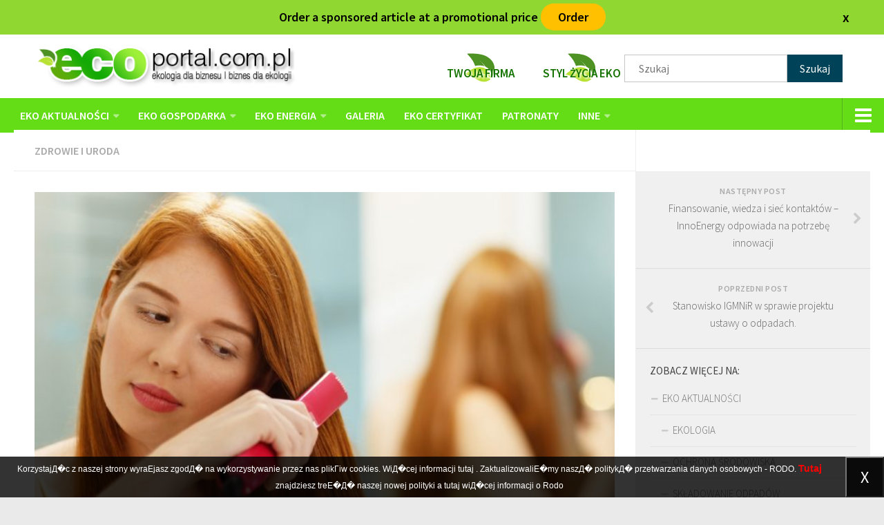

--- FILE ---
content_type: text/html; charset=UTF-8
request_url: https://ecoportal.com.pl/kosmetyczne-pudelka-co-to-takiego/
body_size: 13651
content:
<!DOCTYPE html>
<html class="no-js" lang="pl-PL">
<head>
  <meta charset="UTF-8">
  <meta name="viewport" content="width=device-width, initial-scale=1.0">
  <link rel="profile" href="http://gmpg.org/xfn/11">
  <link rel="pingback" href="https://ecoportal.com.pl/xmlrpc.php">

  <title>Kosmetyczne pudełka &#8211; co to takiego? &#8211; Ekologia, eko energia, ochrona środowiska, eko gospodarka, Portal Ekologiczny</title>
<meta name='robots' content='max-image-preview:large' />
	<style>img:is([sizes="auto" i], [sizes^="auto," i]) { contain-intrinsic-size: 3000px 1500px }</style>
	<script>document.documentElement.className = document.documentElement.className.replace("no-js","js");</script>
<link rel="alternate" type="application/rss+xml" title="Ekologia, eko energia, ochrona środowiska, eko gospodarka, Portal Ekologiczny &raquo; Kanał z wpisami" href="https://ecoportal.com.pl/feed/" />
<link rel="alternate" type="application/rss+xml" title="Ekologia, eko energia, ochrona środowiska, eko gospodarka, Portal Ekologiczny &raquo; Kanał z komentarzami" href="https://ecoportal.com.pl/comments/feed/" />
<link href="//fonts.googleapis.com/css?family=Source+Sans+Pro:400,300italic,300,400italic,600&subset=latin,latin-ext" rel="stylesheet" type="text/css">
<link rel="alternate" type="application/rss+xml" title="Ekologia, eko energia, ochrona środowiska, eko gospodarka, Portal Ekologiczny &raquo; Kosmetyczne pudełka &#8211; co to takiego? Kanał z komentarzami" href="https://ecoportal.com.pl/kosmetyczne-pudelka-co-to-takiego/feed/" />
<script type="text/javascript">
/* <![CDATA[ */
window._wpemojiSettings = {"baseUrl":"https:\/\/s.w.org\/images\/core\/emoji\/16.0.1\/72x72\/","ext":".png","svgUrl":"https:\/\/s.w.org\/images\/core\/emoji\/16.0.1\/svg\/","svgExt":".svg","source":{"concatemoji":"https:\/\/ecoportal.com.pl\/wp-includes\/js\/wp-emoji-release.min.js?ver=6.8.3"}};
/*! This file is auto-generated */
!function(s,n){var o,i,e;function c(e){try{var t={supportTests:e,timestamp:(new Date).valueOf()};sessionStorage.setItem(o,JSON.stringify(t))}catch(e){}}function p(e,t,n){e.clearRect(0,0,e.canvas.width,e.canvas.height),e.fillText(t,0,0);var t=new Uint32Array(e.getImageData(0,0,e.canvas.width,e.canvas.height).data),a=(e.clearRect(0,0,e.canvas.width,e.canvas.height),e.fillText(n,0,0),new Uint32Array(e.getImageData(0,0,e.canvas.width,e.canvas.height).data));return t.every(function(e,t){return e===a[t]})}function u(e,t){e.clearRect(0,0,e.canvas.width,e.canvas.height),e.fillText(t,0,0);for(var n=e.getImageData(16,16,1,1),a=0;a<n.data.length;a++)if(0!==n.data[a])return!1;return!0}function f(e,t,n,a){switch(t){case"flag":return n(e,"\ud83c\udff3\ufe0f\u200d\u26a7\ufe0f","\ud83c\udff3\ufe0f\u200b\u26a7\ufe0f")?!1:!n(e,"\ud83c\udde8\ud83c\uddf6","\ud83c\udde8\u200b\ud83c\uddf6")&&!n(e,"\ud83c\udff4\udb40\udc67\udb40\udc62\udb40\udc65\udb40\udc6e\udb40\udc67\udb40\udc7f","\ud83c\udff4\u200b\udb40\udc67\u200b\udb40\udc62\u200b\udb40\udc65\u200b\udb40\udc6e\u200b\udb40\udc67\u200b\udb40\udc7f");case"emoji":return!a(e,"\ud83e\udedf")}return!1}function g(e,t,n,a){var r="undefined"!=typeof WorkerGlobalScope&&self instanceof WorkerGlobalScope?new OffscreenCanvas(300,150):s.createElement("canvas"),o=r.getContext("2d",{willReadFrequently:!0}),i=(o.textBaseline="top",o.font="600 32px Arial",{});return e.forEach(function(e){i[e]=t(o,e,n,a)}),i}function t(e){var t=s.createElement("script");t.src=e,t.defer=!0,s.head.appendChild(t)}"undefined"!=typeof Promise&&(o="wpEmojiSettingsSupports",i=["flag","emoji"],n.supports={everything:!0,everythingExceptFlag:!0},e=new Promise(function(e){s.addEventListener("DOMContentLoaded",e,{once:!0})}),new Promise(function(t){var n=function(){try{var e=JSON.parse(sessionStorage.getItem(o));if("object"==typeof e&&"number"==typeof e.timestamp&&(new Date).valueOf()<e.timestamp+604800&&"object"==typeof e.supportTests)return e.supportTests}catch(e){}return null}();if(!n){if("undefined"!=typeof Worker&&"undefined"!=typeof OffscreenCanvas&&"undefined"!=typeof URL&&URL.createObjectURL&&"undefined"!=typeof Blob)try{var e="postMessage("+g.toString()+"("+[JSON.stringify(i),f.toString(),p.toString(),u.toString()].join(",")+"));",a=new Blob([e],{type:"text/javascript"}),r=new Worker(URL.createObjectURL(a),{name:"wpTestEmojiSupports"});return void(r.onmessage=function(e){c(n=e.data),r.terminate(),t(n)})}catch(e){}c(n=g(i,f,p,u))}t(n)}).then(function(e){for(var t in e)n.supports[t]=e[t],n.supports.everything=n.supports.everything&&n.supports[t],"flag"!==t&&(n.supports.everythingExceptFlag=n.supports.everythingExceptFlag&&n.supports[t]);n.supports.everythingExceptFlag=n.supports.everythingExceptFlag&&!n.supports.flag,n.DOMReady=!1,n.readyCallback=function(){n.DOMReady=!0}}).then(function(){return e}).then(function(){var e;n.supports.everything||(n.readyCallback(),(e=n.source||{}).concatemoji?t(e.concatemoji):e.wpemoji&&e.twemoji&&(t(e.twemoji),t(e.wpemoji)))}))}((window,document),window._wpemojiSettings);
/* ]]> */
</script>
<link rel='stylesheet' id='siteorigin-panels-front-css' href='https://ecoportal.com.pl/wp-content/plugins/siteorigin-panels/css/front.css?ver=2.4.20' type='text/css' media='all' />
<style id='wp-emoji-styles-inline-css' type='text/css'>

	img.wp-smiley, img.emoji {
		display: inline !important;
		border: none !important;
		box-shadow: none !important;
		height: 1em !important;
		width: 1em !important;
		margin: 0 0.07em !important;
		vertical-align: -0.1em !important;
		background: none !important;
		padding: 0 !important;
	}
</style>
<link rel='stylesheet' id='wp-block-library-css' href='https://ecoportal.com.pl/wp-includes/css/dist/block-library/style.min.css?ver=6.8.3' type='text/css' media='all' />
<style id='classic-theme-styles-inline-css' type='text/css'>
/*! This file is auto-generated */
.wp-block-button__link{color:#fff;background-color:#32373c;border-radius:9999px;box-shadow:none;text-decoration:none;padding:calc(.667em + 2px) calc(1.333em + 2px);font-size:1.125em}.wp-block-file__button{background:#32373c;color:#fff;text-decoration:none}
</style>
<style id='global-styles-inline-css' type='text/css'>
:root{--wp--preset--aspect-ratio--square: 1;--wp--preset--aspect-ratio--4-3: 4/3;--wp--preset--aspect-ratio--3-4: 3/4;--wp--preset--aspect-ratio--3-2: 3/2;--wp--preset--aspect-ratio--2-3: 2/3;--wp--preset--aspect-ratio--16-9: 16/9;--wp--preset--aspect-ratio--9-16: 9/16;--wp--preset--color--black: #000000;--wp--preset--color--cyan-bluish-gray: #abb8c3;--wp--preset--color--white: #ffffff;--wp--preset--color--pale-pink: #f78da7;--wp--preset--color--vivid-red: #cf2e2e;--wp--preset--color--luminous-vivid-orange: #ff6900;--wp--preset--color--luminous-vivid-amber: #fcb900;--wp--preset--color--light-green-cyan: #7bdcb5;--wp--preset--color--vivid-green-cyan: #00d084;--wp--preset--color--pale-cyan-blue: #8ed1fc;--wp--preset--color--vivid-cyan-blue: #0693e3;--wp--preset--color--vivid-purple: #9b51e0;--wp--preset--gradient--vivid-cyan-blue-to-vivid-purple: linear-gradient(135deg,rgba(6,147,227,1) 0%,rgb(155,81,224) 100%);--wp--preset--gradient--light-green-cyan-to-vivid-green-cyan: linear-gradient(135deg,rgb(122,220,180) 0%,rgb(0,208,130) 100%);--wp--preset--gradient--luminous-vivid-amber-to-luminous-vivid-orange: linear-gradient(135deg,rgba(252,185,0,1) 0%,rgba(255,105,0,1) 100%);--wp--preset--gradient--luminous-vivid-orange-to-vivid-red: linear-gradient(135deg,rgba(255,105,0,1) 0%,rgb(207,46,46) 100%);--wp--preset--gradient--very-light-gray-to-cyan-bluish-gray: linear-gradient(135deg,rgb(238,238,238) 0%,rgb(169,184,195) 100%);--wp--preset--gradient--cool-to-warm-spectrum: linear-gradient(135deg,rgb(74,234,220) 0%,rgb(151,120,209) 20%,rgb(207,42,186) 40%,rgb(238,44,130) 60%,rgb(251,105,98) 80%,rgb(254,248,76) 100%);--wp--preset--gradient--blush-light-purple: linear-gradient(135deg,rgb(255,206,236) 0%,rgb(152,150,240) 100%);--wp--preset--gradient--blush-bordeaux: linear-gradient(135deg,rgb(254,205,165) 0%,rgb(254,45,45) 50%,rgb(107,0,62) 100%);--wp--preset--gradient--luminous-dusk: linear-gradient(135deg,rgb(255,203,112) 0%,rgb(199,81,192) 50%,rgb(65,88,208) 100%);--wp--preset--gradient--pale-ocean: linear-gradient(135deg,rgb(255,245,203) 0%,rgb(182,227,212) 50%,rgb(51,167,181) 100%);--wp--preset--gradient--electric-grass: linear-gradient(135deg,rgb(202,248,128) 0%,rgb(113,206,126) 100%);--wp--preset--gradient--midnight: linear-gradient(135deg,rgb(2,3,129) 0%,rgb(40,116,252) 100%);--wp--preset--font-size--small: 13px;--wp--preset--font-size--medium: 20px;--wp--preset--font-size--large: 36px;--wp--preset--font-size--x-large: 42px;--wp--preset--spacing--20: 0.44rem;--wp--preset--spacing--30: 0.67rem;--wp--preset--spacing--40: 1rem;--wp--preset--spacing--50: 1.5rem;--wp--preset--spacing--60: 2.25rem;--wp--preset--spacing--70: 3.38rem;--wp--preset--spacing--80: 5.06rem;--wp--preset--shadow--natural: 6px 6px 9px rgba(0, 0, 0, 0.2);--wp--preset--shadow--deep: 12px 12px 50px rgba(0, 0, 0, 0.4);--wp--preset--shadow--sharp: 6px 6px 0px rgba(0, 0, 0, 0.2);--wp--preset--shadow--outlined: 6px 6px 0px -3px rgba(255, 255, 255, 1), 6px 6px rgba(0, 0, 0, 1);--wp--preset--shadow--crisp: 6px 6px 0px rgba(0, 0, 0, 1);}:where(.is-layout-flex){gap: 0.5em;}:where(.is-layout-grid){gap: 0.5em;}body .is-layout-flex{display: flex;}.is-layout-flex{flex-wrap: wrap;align-items: center;}.is-layout-flex > :is(*, div){margin: 0;}body .is-layout-grid{display: grid;}.is-layout-grid > :is(*, div){margin: 0;}:where(.wp-block-columns.is-layout-flex){gap: 2em;}:where(.wp-block-columns.is-layout-grid){gap: 2em;}:where(.wp-block-post-template.is-layout-flex){gap: 1.25em;}:where(.wp-block-post-template.is-layout-grid){gap: 1.25em;}.has-black-color{color: var(--wp--preset--color--black) !important;}.has-cyan-bluish-gray-color{color: var(--wp--preset--color--cyan-bluish-gray) !important;}.has-white-color{color: var(--wp--preset--color--white) !important;}.has-pale-pink-color{color: var(--wp--preset--color--pale-pink) !important;}.has-vivid-red-color{color: var(--wp--preset--color--vivid-red) !important;}.has-luminous-vivid-orange-color{color: var(--wp--preset--color--luminous-vivid-orange) !important;}.has-luminous-vivid-amber-color{color: var(--wp--preset--color--luminous-vivid-amber) !important;}.has-light-green-cyan-color{color: var(--wp--preset--color--light-green-cyan) !important;}.has-vivid-green-cyan-color{color: var(--wp--preset--color--vivid-green-cyan) !important;}.has-pale-cyan-blue-color{color: var(--wp--preset--color--pale-cyan-blue) !important;}.has-vivid-cyan-blue-color{color: var(--wp--preset--color--vivid-cyan-blue) !important;}.has-vivid-purple-color{color: var(--wp--preset--color--vivid-purple) !important;}.has-black-background-color{background-color: var(--wp--preset--color--black) !important;}.has-cyan-bluish-gray-background-color{background-color: var(--wp--preset--color--cyan-bluish-gray) !important;}.has-white-background-color{background-color: var(--wp--preset--color--white) !important;}.has-pale-pink-background-color{background-color: var(--wp--preset--color--pale-pink) !important;}.has-vivid-red-background-color{background-color: var(--wp--preset--color--vivid-red) !important;}.has-luminous-vivid-orange-background-color{background-color: var(--wp--preset--color--luminous-vivid-orange) !important;}.has-luminous-vivid-amber-background-color{background-color: var(--wp--preset--color--luminous-vivid-amber) !important;}.has-light-green-cyan-background-color{background-color: var(--wp--preset--color--light-green-cyan) !important;}.has-vivid-green-cyan-background-color{background-color: var(--wp--preset--color--vivid-green-cyan) !important;}.has-pale-cyan-blue-background-color{background-color: var(--wp--preset--color--pale-cyan-blue) !important;}.has-vivid-cyan-blue-background-color{background-color: var(--wp--preset--color--vivid-cyan-blue) !important;}.has-vivid-purple-background-color{background-color: var(--wp--preset--color--vivid-purple) !important;}.has-black-border-color{border-color: var(--wp--preset--color--black) !important;}.has-cyan-bluish-gray-border-color{border-color: var(--wp--preset--color--cyan-bluish-gray) !important;}.has-white-border-color{border-color: var(--wp--preset--color--white) !important;}.has-pale-pink-border-color{border-color: var(--wp--preset--color--pale-pink) !important;}.has-vivid-red-border-color{border-color: var(--wp--preset--color--vivid-red) !important;}.has-luminous-vivid-orange-border-color{border-color: var(--wp--preset--color--luminous-vivid-orange) !important;}.has-luminous-vivid-amber-border-color{border-color: var(--wp--preset--color--luminous-vivid-amber) !important;}.has-light-green-cyan-border-color{border-color: var(--wp--preset--color--light-green-cyan) !important;}.has-vivid-green-cyan-border-color{border-color: var(--wp--preset--color--vivid-green-cyan) !important;}.has-pale-cyan-blue-border-color{border-color: var(--wp--preset--color--pale-cyan-blue) !important;}.has-vivid-cyan-blue-border-color{border-color: var(--wp--preset--color--vivid-cyan-blue) !important;}.has-vivid-purple-border-color{border-color: var(--wp--preset--color--vivid-purple) !important;}.has-vivid-cyan-blue-to-vivid-purple-gradient-background{background: var(--wp--preset--gradient--vivid-cyan-blue-to-vivid-purple) !important;}.has-light-green-cyan-to-vivid-green-cyan-gradient-background{background: var(--wp--preset--gradient--light-green-cyan-to-vivid-green-cyan) !important;}.has-luminous-vivid-amber-to-luminous-vivid-orange-gradient-background{background: var(--wp--preset--gradient--luminous-vivid-amber-to-luminous-vivid-orange) !important;}.has-luminous-vivid-orange-to-vivid-red-gradient-background{background: var(--wp--preset--gradient--luminous-vivid-orange-to-vivid-red) !important;}.has-very-light-gray-to-cyan-bluish-gray-gradient-background{background: var(--wp--preset--gradient--very-light-gray-to-cyan-bluish-gray) !important;}.has-cool-to-warm-spectrum-gradient-background{background: var(--wp--preset--gradient--cool-to-warm-spectrum) !important;}.has-blush-light-purple-gradient-background{background: var(--wp--preset--gradient--blush-light-purple) !important;}.has-blush-bordeaux-gradient-background{background: var(--wp--preset--gradient--blush-bordeaux) !important;}.has-luminous-dusk-gradient-background{background: var(--wp--preset--gradient--luminous-dusk) !important;}.has-pale-ocean-gradient-background{background: var(--wp--preset--gradient--pale-ocean) !important;}.has-electric-grass-gradient-background{background: var(--wp--preset--gradient--electric-grass) !important;}.has-midnight-gradient-background{background: var(--wp--preset--gradient--midnight) !important;}.has-small-font-size{font-size: var(--wp--preset--font-size--small) !important;}.has-medium-font-size{font-size: var(--wp--preset--font-size--medium) !important;}.has-large-font-size{font-size: var(--wp--preset--font-size--large) !important;}.has-x-large-font-size{font-size: var(--wp--preset--font-size--x-large) !important;}
:where(.wp-block-post-template.is-layout-flex){gap: 1.25em;}:where(.wp-block-post-template.is-layout-grid){gap: 1.25em;}
:where(.wp-block-columns.is-layout-flex){gap: 2em;}:where(.wp-block-columns.is-layout-grid){gap: 2em;}
:root :where(.wp-block-pullquote){font-size: 1.5em;line-height: 1.6;}
</style>
<link rel='stylesheet' id='hueman-main-style-css' href='https://ecoportal.com.pl/wp-content/themes/hueman/assets/front/css/main.min.css?ver=3.2.12' type='text/css' media='all' />
<link rel='stylesheet' id='theme-stylesheet-css' href='https://ecoportal.com.pl/wp-content/themes/hueman/style.css?ver=3.2.12' type='text/css' media='all' />
<link rel='stylesheet' id='hueman-font-awesome-css' href='https://ecoportal.com.pl/wp-content/themes/hueman/assets/front/css/font-awesome.min.css?ver=3.2.12' type='text/css' media='all' />
<script type="text/javascript" src="https://ecoportal.com.pl/wp-includes/js/jquery/jquery.min.js?ver=3.7.1" id="jquery-core-js"></script>
<script type="text/javascript" src="https://ecoportal.com.pl/wp-includes/js/jquery/jquery-migrate.min.js?ver=3.4.1" id="jquery-migrate-js"></script>
<link rel="https://api.w.org/" href="https://ecoportal.com.pl/wp-json/" /><link rel="alternate" title="JSON" type="application/json" href="https://ecoportal.com.pl/wp-json/wp/v2/posts/11622" /><link rel="EditURI" type="application/rsd+xml" title="RSD" href="https://ecoportal.com.pl/xmlrpc.php?rsd" />
<meta name="generator" content="WordPress 6.8.3" />
<link rel="canonical" href="https://ecoportal.com.pl/kosmetyczne-pudelka-co-to-takiego/" />
<link rel='shortlink' href='https://ecoportal.com.pl/?p=11622' />
<link rel="alternate" title="oEmbed (JSON)" type="application/json+oembed" href="https://ecoportal.com.pl/wp-json/oembed/1.0/embed?url=https%3A%2F%2Fecoportal.com.pl%2Fkosmetyczne-pudelka-co-to-takiego%2F" />
<link rel="alternate" title="oEmbed (XML)" type="text/xml+oembed" href="https://ecoportal.com.pl/wp-json/oembed/1.0/embed?url=https%3A%2F%2Fecoportal.com.pl%2Fkosmetyczne-pudelka-co-to-takiego%2F&#038;format=xml" />
<style>/* CSS added by WP Meta and Date Remover*/.wp-block-post-author__name{display:none !important;}
.wp-block-post-date{display:none !important;}
 .entry-meta {display:none !important;}
	.home .entry-meta { display: none; }
	.entry-footer {display:none !important;}
	.home .entry-footer { display: none; }</style><!--[if lt IE 9]>
<script src="https://ecoportal.com.pl/wp-content/themes/hueman/assets/front/js/ie/html5shiv-printshiv.min.js"></script>
<script src="https://ecoportal.com.pl/wp-content/themes/hueman/assets/front/js/ie/selectivizr.js"></script>
<![endif]-->
<style type="text/css">
/* Dynamic CSS: For no styles in head, copy and put the css below in your child theme's style.css, disable dynamic styles */
body { font-family: "Source Sans Pro", Arial, sans-serif; }
.sidebar .widget { padding-left: 20px; padding-right: 20px; padding-top: 20px; }

#nav-header.nav-container { background-color: #33363b; }
@media only screen and (min-width: 720px) {
  #nav-header .nav ul { background-color: #33363b; }
}
        
.site-title a img { max-height: 67px; }
body { background-color: #eaeaea; }
</style>
<script>
  (function(i,s,o,g,r,a,m){i['GoogleAnalyticsObject']=r;i[r]=i[r]||function(){
  (i[r].q=i[r].q||[]).push(arguments)},i[r].l=1*new Date();a=s.createElement(o),
  m=s.getElementsByTagName(o)[0];a.async=1;a.src=g;m.parentNode.insertBefore(a,m)
  })(window,document,'script','https://www.google-analytics.com/analytics.js','ga');

  ga('create', 'UA-32830115-7', 'auto');
  ga('send', 'pageview');

</script>

</head>

<body class="wp-singular post-template-default single single-post postid-11622 single-format-image wp-custom-logo wp-theme-hueman col-2cl full-width chrome">

<div id="wrapper">

  <div class="sponsored-article-bar">
      <!-- <p>Zamów artykuł sponsorowany w promocyjnej cenie <a href="https://bestcontent.solutions/kontakt/" target="_blank">Zamawiam</a></p> -->
      <p>Order a sponsored article at a promotional price <a href="https://bestcontent.solutions/#gkBottom5" target="_blank"> Order </a></p>
      <span class="close-bar">x</span>
  </div>

  
  <header id="header">
    <div class="container group">
        <div class="container-inner">
            
        <div class="group pad">
                  <p class="site-title"><a class="custom-logo-link" href="https://ecoportal.com.pl/" rel="home"><img src="https://ecoportal.com.pl/wp-content/uploads/2016/12/cropped-logo.png" alt="Ekologia, eko energia, ochrona środowiska, eko gospodarka, Portal Ekologiczny"></a></p>
                <p class="site-description"></p>
                   <div class="liscie">
         	<a href="/category/twoja_firma/"><img src="http://ecoportal.com.pl/wp-content/uploads/2017/01/lisc.png" alt="lisc"><span>TWOJA FIRMA</span></a>
         	<a href="/category/styl_zycia_eko/"><img src="http://ecoportal.com.pl/wp-content/uploads/2017/01/lisc.png" alt="lisc"><span>STYL ŻYCIA EKO</span></a>
         </div>
		<form role="search" id="sheader" method="get" class="woocommerce-product-search" action="/">
			<input id="woocommerce-product-search-field" class="search-field" placeholder="Szukaj" value="" name="s" title="Search for:" type="search">
			<input value="Szukaj" type="submit">
			<input name="post_type" value="product" type="hidden">
			</form>
        </div>

      
              <nav class="nav-container group" id="nav-header">
          <div class="nav-toggle"><i class="fa fa-bars"></i></div>
          <div class="nav-text"><!-- put your mobile menu text here --></div>
          <div class="nav-wrap container">
            <ul id="menu-menu" class="nav container-inner group"><li id="menu-item-8882" class="menu-item menu-item-type-taxonomy menu-item-object-category menu-item-has-children menu-item-8882"><a href="https://ecoportal.com.pl/category/eko_aktualnosci_-_wydarzenia/">EKO AKTUALNOŚCI</a>
<ul class="sub-menu">
	<li id="menu-item-8886" class="menu-item menu-item-type-taxonomy menu-item-object-category menu-item-8886"><a href="https://ecoportal.com.pl/category/ekologia/">EKOLOGIA</a></li>
	<li id="menu-item-9103" class="menu-item menu-item-type-taxonomy menu-item-object-category menu-item-9103"><a href="https://ecoportal.com.pl/category/ochrona_srodowiska/">OCHRONA ŚRODOWISKA</a></li>
	<li id="menu-item-9107" class="menu-item menu-item-type-taxonomy menu-item-object-category menu-item-9107"><a href="https://ecoportal.com.pl/category/skladowanie-odpadow/">SKŁADOWANIE ODPADÓW</a></li>
	<li id="menu-item-9106" class="menu-item menu-item-type-taxonomy menu-item-object-category menu-item-9106"><a href="https://ecoportal.com.pl/category/utylizacja-odpadow/">UTYLIZACJA ODPADÓW</a></li>
	<li id="menu-item-9105" class="menu-item menu-item-type-taxonomy menu-item-object-category menu-item-9105"><a href="https://ecoportal.com.pl/category/recycking/">RECYKLING</a></li>
	<li id="menu-item-8892" class="menu-item menu-item-type-taxonomy menu-item-object-category menu-item-8892"><a href="https://ecoportal.com.pl/category/styl_zycia_eko/">STYL ŻYCIA EKO</a></li>
	<li id="menu-item-9066" class="menu-item menu-item-type-taxonomy menu-item-object-category menu-item-9066"><a href="https://ecoportal.com.pl/category/eko_aktualnosci_-_wydarzenia/">EKO AKTUALNOŚCI</a></li>
	<li id="menu-item-8893" class="menu-item menu-item-type-taxonomy menu-item-object-category current-post-ancestor current-menu-parent current-post-parent menu-item-8893"><a href="https://ecoportal.com.pl/category/zdrowie_i_uroda/">ZDROWIE I URODA</a></li>
	<li id="menu-item-8894" class="menu-item menu-item-type-taxonomy menu-item-object-category menu-item-8894"><a href="https://ecoportal.com.pl/category/zywnosc_ekologiczna/">ŻYWNOŚĆ EKOLOGICZNA</a></li>
	<li id="menu-item-8895" class="menu-item menu-item-type-taxonomy menu-item-object-category menu-item-8895"><a href="https://ecoportal.com.pl/category/czystosc_i_higiena/">CZYSTOŚĆ I HIGIENA</a></li>
</ul>
</li>
<li id="menu-item-8785" class="menu-item menu-item-type-taxonomy menu-item-object-category menu-item-has-children menu-item-8785"><a href="https://ecoportal.com.pl/category/eko_gospodarka/">EKO GOSPODARKA</a>
<ul class="sub-menu">
	<li id="menu-item-8897" class="menu-item menu-item-type-taxonomy menu-item-object-category menu-item-8897"><a href="https://ecoportal.com.pl/category/eko_technologie_-_ciekawostki/">EKO TECHNOLOGIE &#8211; CIEKAWOSTKI</a></li>
	<li id="menu-item-8896" class="menu-item menu-item-type-taxonomy menu-item-object-category menu-item-8896"><a href="https://ecoportal.com.pl/category/eko_budownictwo/">EKO BUDOWNICTWO</a></li>
	<li id="menu-item-8885" class="menu-item menu-item-type-taxonomy menu-item-object-category menu-item-8885"><a href="https://ecoportal.com.pl/category/agroturystyka/">AGROTURYSTYKA</a></li>
	<li id="menu-item-8889" class="menu-item menu-item-type-taxonomy menu-item-object-category menu-item-8889"><a href="https://ecoportal.com.pl/category/rolnictwo_ekologiczne/">ROLNICTWO EKOLOGICZNE</a></li>
	<li id="menu-item-8890" class="menu-item menu-item-type-taxonomy menu-item-object-category menu-item-8890"><a href="https://ecoportal.com.pl/category/motoryzacja/">MOTORYZACJA</a></li>
	<li id="menu-item-9108" class="menu-item menu-item-type-taxonomy menu-item-object-category menu-item-9108"><a href="https://ecoportal.com.pl/category/transport/">TRANSPORT</a></li>
</ul>
</li>
<li id="menu-item-8883" class="menu-item menu-item-type-taxonomy menu-item-object-category menu-item-has-children menu-item-8883"><a href="https://ecoportal.com.pl/category/eko_energia/">EKO ENERGIA</a>
<ul class="sub-menu">
	<li id="menu-item-8903" class="menu-item menu-item-type-taxonomy menu-item-object-category menu-item-8903"><a href="https://ecoportal.com.pl/category/energia_geotermalna/">ENERGIA GEOTERMALNA</a></li>
	<li id="menu-item-8904" class="menu-item menu-item-type-taxonomy menu-item-object-category menu-item-8904"><a href="https://ecoportal.com.pl/category/energia_sloneczna/">ENERGIA SŁONECZNA</a></li>
	<li id="menu-item-8905" class="menu-item menu-item-type-taxonomy menu-item-object-category menu-item-8905"><a href="https://ecoportal.com.pl/category/energia_wiatru/">ENERGIA WIATRU</a></li>
	<li id="menu-item-8906" class="menu-item menu-item-type-taxonomy menu-item-object-category menu-item-8906"><a href="https://ecoportal.com.pl/category/energia_wody/">ENERGIA WODY</a></li>
	<li id="menu-item-8907" class="menu-item menu-item-type-taxonomy menu-item-object-category menu-item-8907"><a href="https://ecoportal.com.pl/category/biomasa/">BIOMASA</a></li>
	<li id="menu-item-8908" class="menu-item menu-item-type-taxonomy menu-item-object-category menu-item-8908"><a href="https://ecoportal.com.pl/category/biopaliwa/">BIOPALIWA</a></li>
</ul>
</li>
<li id="menu-item-8910" class="menu-item menu-item-type-taxonomy menu-item-object-category menu-item-8910"><a href="https://ecoportal.com.pl/category/galeria/">GALERIA</a></li>
<li id="menu-item-8909" class="menu-item menu-item-type-custom menu-item-object-custom menu-item-8909"><a href="http://certyfikat.ecoportal.com.pl/">EKO Certyfikat</a></li>
<li id="menu-item-8902" class="menu-item menu-item-type-taxonomy menu-item-object-category menu-item-8902"><a href="https://ecoportal.com.pl/category/patronaty/">PATRONATY</a></li>
<li id="menu-item-8912" class="menu-item menu-item-type-custom menu-item-object-custom menu-item-has-children menu-item-8912"><a href="#PRACA%20OCHRONA%20ŚRODOWISKA">Inne</a>
<ul class="sub-menu">
	<li id="menu-item-8899" class="menu-item menu-item-type-taxonomy menu-item-object-category menu-item-8899"><a href="https://ecoportal.com.pl/category/prawo_a_ekologia/">PRAWO A EKOLOGIA</a></li>
	<li id="menu-item-8898" class="menu-item menu-item-type-taxonomy menu-item-object-category menu-item-8898"><a href="https://ecoportal.com.pl/category/fundusze_unijne/">FUNDUSZE UNIJNE</a></li>
	<li id="menu-item-8900" class="menu-item menu-item-type-taxonomy menu-item-object-category menu-item-8900"><a href="https://ecoportal.com.pl/category/twoja_firma/">TWOJA FIRMA</a></li>
	<li id="menu-item-8927" class="menu-item menu-item-type-taxonomy menu-item-object-category menu-item-8927"><a href="https://ecoportal.com.pl/category/fauna_i_flora/">FAUNA I FLORA</a></li>
</ul>
</li>
</ul>          </div>
        </nav><!--/#nav-header-->
      
    </div><!--/.container-inner-->
      </div><!--/.container-->
</header><!--/#header-->
  
  <div class="container" id="page">
    <div class="container-inner">
            <div class="main">
        <div class="main-inner group">
                    
<section class="content">
	<div class="page-title pad group">
  			<ul class="meta-single group">
			<li class="category"><a href="https://ecoportal.com.pl/category/zdrowie_i_uroda/" rel="category tag">ZDROWIE I URODA</a></li>
					</ul>

	
</div><!--/.page-title-->
	<div class="pad group">

					<article class="post-11622 post type-post status-publish format-image has-post-thumbnail hentry category-zdrowie_i_uroda post_format-post-format-image">
				<div class="post-inner group">

          <h1 class="post-title entry-title">Kosmetyczne pudełka &#8211; co to takiego?</h1>
<p class="post-byline">przez   <span class="vcard author">
     <span class="fn"><a href="https://ecoportal.com.pl/author/piotras/" title="Wpisy od " rel="author"></a></span>
   </span> &middot;
                            Opublikowane <time class="published" datetime=""></time>
              &middot; Zaktualizowane <time class="updated" datetime=""></time>
               </p>
					



	<div class="post-format">
		<div class="image-container">
			<img width="720" height="540" src="https://ecoportal.com.pl/wp-content/uploads/2018/06/beautiful-woman-ironing-healthy-red-hair-with-P3RLY7B-720x540.jpg" class="attachment-thumb-large size-thumb-large wp-post-image" alt="" decoding="async" fetchpriority="high" /><div class="image-caption">Beautiful redhead girl using electric hair straightener in bathroom. Pretty woman ironing hair looking at mirror. Beauty, Hairstyle Concept.</div>		</div>
	</div>






					<div class="clear"></div>

					<div class="entry themeform">
						<div class="entry-inner">
							<p>Miłośniczki kosmetyków mają na ich temat ogromną wiedzę. Potrafią operować takimi terminami, że ktoś, kto nie ma specjalnej wiedzy, nie ma też pojęcia o czym mowa. Otóż dawniej pojęcia takie jak tusz do rzęs, cienie do powiek, róż czy pomadka dawały jasny obraz tego, do czego owe kosmetyki służą. <a href="https://www.facebook.com/ekologicznyportal/posts/10157081555989386"><span id="more-11622"></span></a></p>
<p>Obecnie mamy innych specjalistycznych produktów takich jak między innymi serum, korektor czy baza. Nie dziwi zatem fakt, iż osoba mniej obeznana gubi się w świecie nowości kosmetycznych. Niemniej w większości przypadków kobiety uwielbiają nabywać kosmetyki zarówno w sklepach stacjonarnych, jak także internetowych. Od dłuższego czasu preferują również tak zwane boxy kosmetyczne, czyli specjalne pudełka z kosmetykami, które mają określoną cenę, aczkolwiek ich zawartość jest niespodzianka dla kupujących. Jedną ze stron, którą warto odwiedzić w ich poszukiwaniu jest <a href="https://beyourselfbox.pl/"><b>https://beyourselfbox.pl/</b></a> i osobiście przekonać czy pudełka z kosmetykami spełniają nasze oczekiwania.</p>
<h2>Przyjemne z pożytecznym</h2>
<p>Chcąc spróbować przygody z boxami kosmetycznymi musimy po prostu zaryzykować i dokonać zakupu. Bardzo często jednak jest to miłe ryzyko, ponieważ produkty kosmetyczne są dobierane na tyle mądrze, iż rzadko kiedy coś może się nie przydać. Warto również zapoznać się z poprzednimi edycjami oferowanych pudełek oraz podpowiedziami dotyczącymi bieżącej zawartości. Pozwoli to zdecydować czy twórcy danego pudełka spełniają nasze oczekiwania odnośnie wysyłanych produktów, ich rodzaju, czy pojemności. Dzięki temu unikniemy ewentualnych rozczarowań. Jako jeden z plusów boxów kosmetycznych klientki podają fakt, iż można znaleźć w nich zarówno produkty firm znanych i ocenianych jako markowe, jak także zupełnie nowych, o jakich jeszcze nie słyszały.</p>
<p>W związku z powyższym mają okazję zapoznać się również z nowościami i zdecydować czy warto zastąpić nimi wcześniej stosowane produkty. Oczywiście pudelka idealnie nadają się dla kobiet uwielbiających niespodzianki. Sam fakt, iż nie wiemy co znajduje się wewnątrz dla wielu z nas jest ekscytujący. Gdy okazuje się, że niespodzianka jest w 100% udana radość jest jeszcze większa, tym bardziej, że kwota jaką płacimy za dane pudełko z reguły znacznie przewyższa ogólną wartość kosmetyków znajdujących się w boxie.</p>
<h2>Każdego miesiąca nowa niespodzianka</h2>
<p>Jeśli pierwsze zamówione pudełko spełnia oczekiwania klientki generalnie nie stoi nic na przeszkodzie, aby kolejnego miesiąca kupiła następne. Tak właśnie to działa na całym świecie, również w Polsce. Miłośniczki tego rodzaju niespodzianek kosmetycznych bardzo dobrze wiedzą, że kupowanie boxów wciąga i często zastępuje konieczność klasycznych zakupów. Za produkt dobrej firmy czasami musimy zapłacić więcej, niżeli wynosi nas całe pudełko z kilkoma kosmetykami.</p>
<p>Dlatego wszelkie obawy mogą mieć miejsce podczas pierwszego zakupu w ciemno, ale bez wątpienia szybko mijają, gdyż po otwarciu pudełka okazuje się, że niespodzianka jest w pełni udana, a nawet opłacalna. Gdyby było inaczej panie nie interesowałyby się boxami z kosmetykami już dawno. Postawiłyby na sprawdzone wcześniej marki i produkty. Owszem, każda z kobiet ma swoją ulubioną markę, tudzież produkty, ale z drugiej strony to nie oznacza, że kolejne nowości z pudełek nie stają się właśnie tymi ulubionymi.</p>
<p>&nbsp;</p>
<p>&nbsp;</p>
<p>eco</p>
							<nav class="pagination group">
                              </nav><!--/.pagination-->
						</div>

            
						<div class="clear"></div>
					</div><!--/.entry-->

				</div><!--/.post-inner-->
			</article><!--/.post-->
		
		<div class="clear"></div>

		
		


		
		

<h4 class="heading">
	<i class="fa fa-hand-o-right"></i>Może Ci się również spodoba</h4>

<ul class="related-posts group">

		<li class="related post-hover">
		<article class="post-18066 post type-post status-publish format-image has-post-thumbnail hentry category-zdrowie_i_uroda post_format-post-format-image">

			<div class="post-thumbnail">
				<a href="https://ecoportal.com.pl/jak-domowymi-sposobami-walczyc-z-przeziebieniem/" title="Jak domowymi sposobami walczyć z przeziębieniem?">
					<img width="520" height="345" src="https://ecoportal.com.pl/wp-content/uploads/2022/02/lego-harry-potter-card-tiles-facebook--520x345.jpg" class="attachment-thumb-medium size-thumb-medium wp-post-image" alt="" decoding="async" loading="lazy" />																			</a>
							</div><!--/.post-thumbnail-->

			<div class="related-inner">

				<h4 class="post-title entry-title">
					<a href="https://ecoportal.com.pl/jak-domowymi-sposobami-walczyc-z-przeziebieniem/" rel="bookmark" title="Jak domowymi sposobami walczyć z przeziębieniem?">Jak domowymi sposobami walczyć z przeziębieniem?</a>
				</h4><!--/.post-title-->

				<div class="post-meta group">
					<p class="post-date">
  <time class="published updated" datetime=""></time>
</p>

  <p class="post-byline" style="display:none">&nbsp;przez    <span class="vcard author">
      <span class="fn"><a href="https://ecoportal.com.pl/author/bok/" title="Wpisy od " rel="author"></a></span>
    </span> &middot; Published <span class="published"></span>
      </p>
				</div><!--/.post-meta-->

			</div><!--/.related-inner-->

		</article>
	</li><!--/.related-->
		<li class="related post-hover">
		<article class="post-2989 post type-post status-publish format-standard hentry category-zdrowie_i_uroda">

			<div class="post-thumbnail">
				<a href="https://ecoportal.com.pl/dla-ciezarnych-najlepsza-woda-zrodlana-uboga-w-sod/" title="Dla ciężarnych najlepsza woda źródlana uboga w sód">
					        <svg class="hu-svg-placeholder thumb-medium-empty" id="6970983184666" viewBox="0 0 1792 1792" xmlns="http://www.w3.org/2000/svg"><path d="M928 832q0-14-9-23t-23-9q-66 0-113 47t-47 113q0 14 9 23t23 9 23-9 9-23q0-40 28-68t68-28q14 0 23-9t9-23zm224 130q0 106-75 181t-181 75-181-75-75-181 75-181 181-75 181 75 75 181zm-1024 574h1536v-128h-1536v128zm1152-574q0-159-112.5-271.5t-271.5-112.5-271.5 112.5-112.5 271.5 112.5 271.5 271.5 112.5 271.5-112.5 112.5-271.5zm-1024-642h384v-128h-384v128zm-128 192h1536v-256h-828l-64 128h-644v128zm1664-256v1280q0 53-37.5 90.5t-90.5 37.5h-1536q-53 0-90.5-37.5t-37.5-90.5v-1280q0-53 37.5-90.5t90.5-37.5h1536q53 0 90.5 37.5t37.5 90.5z"/></svg>

        <script type="text/javascript">
          jQuery( function($){
            if ( $('#flexslider-featured').length ) {
              $('#flexslider-featured').on('featured-slider-ready', function() {
                $( '#6970983184666' ).animateSvg();
              });
            } else { $( '#6970983184666' ).animateSvg( { svg_opacity : 0.3, filter_opacity : 0.5 } ); }
          });
        </script>
         <img class="hu-img-placeholder" src="https://ecoportal.com.pl/wp-content/themes/hueman/assets/front/img/thumb-medium-empty.png" alt="Dla ciężarnych najlepsza woda źródlana uboga w sód" data-hu-post-id="6970983184666" />																			</a>
							</div><!--/.post-thumbnail-->

			<div class="related-inner">

				<h4 class="post-title entry-title">
					<a href="https://ecoportal.com.pl/dla-ciezarnych-najlepsza-woda-zrodlana-uboga-w-sod/" rel="bookmark" title="Dla ciężarnych najlepsza woda źródlana uboga w sód">Dla ciężarnych najlepsza woda źródlana uboga w sód</a>
				</h4><!--/.post-title-->

				<div class="post-meta group">
					<p class="post-date">
  <time class="published updated" datetime=""></time>
</p>

  <p class="post-byline" style="display:none">&nbsp;przez    <span class="vcard author">
      <span class="fn"><a href="https://ecoportal.com.pl/author/redakcja-eco/" title="Wpisy od " rel="author"></a></span>
    </span> &middot; Published <span class="published"></span>
      </p>
				</div><!--/.post-meta-->

			</div><!--/.related-inner-->

		</article>
	</li><!--/.related-->
		<li class="related post-hover">
		<article class="post-1488 post type-post status-publish format-standard hentry category-zdrowie_i_uroda">

			<div class="post-thumbnail">
				<a href="https://ecoportal.com.pl/halas-podnosi-cisnienie-krwi-nawet-we-snie/" title="Hałas podnosi ciśnienie krwi nawet we śnie">
					        <svg class="hu-svg-placeholder thumb-medium-empty" id="6970983185ac4" viewBox="0 0 1792 1792" xmlns="http://www.w3.org/2000/svg"><path d="M928 832q0-14-9-23t-23-9q-66 0-113 47t-47 113q0 14 9 23t23 9 23-9 9-23q0-40 28-68t68-28q14 0 23-9t9-23zm224 130q0 106-75 181t-181 75-181-75-75-181 75-181 181-75 181 75 75 181zm-1024 574h1536v-128h-1536v128zm1152-574q0-159-112.5-271.5t-271.5-112.5-271.5 112.5-112.5 271.5 112.5 271.5 271.5 112.5 271.5-112.5 112.5-271.5zm-1024-642h384v-128h-384v128zm-128 192h1536v-256h-828l-64 128h-644v128zm1664-256v1280q0 53-37.5 90.5t-90.5 37.5h-1536q-53 0-90.5-37.5t-37.5-90.5v-1280q0-53 37.5-90.5t90.5-37.5h1536q53 0 90.5 37.5t37.5 90.5z"/></svg>

        <script type="text/javascript">
          jQuery( function($){
            if ( $('#flexslider-featured').length ) {
              $('#flexslider-featured').on('featured-slider-ready', function() {
                $( '#6970983185ac4' ).animateSvg();
              });
            } else { $( '#6970983185ac4' ).animateSvg( { svg_opacity : 0.3, filter_opacity : 0.5 } ); }
          });
        </script>
         <img class="hu-img-placeholder" src="https://ecoportal.com.pl/wp-content/themes/hueman/assets/front/img/thumb-medium-empty.png" alt="Hałas podnosi ciśnienie krwi nawet we śnie" data-hu-post-id="6970983185ac4" />																			</a>
							</div><!--/.post-thumbnail-->

			<div class="related-inner">

				<h4 class="post-title entry-title">
					<a href="https://ecoportal.com.pl/halas-podnosi-cisnienie-krwi-nawet-we-snie/" rel="bookmark" title="Hałas podnosi ciśnienie krwi nawet we śnie">Hałas podnosi ciśnienie krwi nawet we śnie</a>
				</h4><!--/.post-title-->

				<div class="post-meta group">
					<p class="post-date">
  <time class="published updated" datetime=""></time>
</p>

  <p class="post-byline" style="display:none">&nbsp;przez    <span class="vcard author">
      <span class="fn"><a href="https://ecoportal.com.pl/author/redakcja-eco/" title="Wpisy od " rel="author"></a></span>
    </span> &middot; Published <span class="published"></span>
      </p>
				</div><!--/.post-meta-->

			</div><!--/.related-inner-->

		</article>
	</li><!--/.related-->
		
</ul><!--/.post-related-->


		
	</div><!--/.pad-->

</section><!--/.content-->


	<div class="sidebar s1">

		<a class="sidebar-toggle" title="Rozszerz"><i class="fa icon-sidebar-toggle"></i></a>

		<div class="sidebar-content">

			  			<div class="sidebar-top group">
          <p>&nbsp;</p>
            			</div>
			
				<ul class="post-nav group">
		<li class="next"><a href="https://ecoportal.com.pl/finansowanie-wiedza-i-siec-kontaktow-innoenergy-odpowiada-na-potrzebe-innowacji/" rel="next"><i class="fa fa-chevron-right"></i><strong>Następny post</strong> <span>Finansowanie, wiedza i sieć kontaktów – InnoEnergy odpowiada na potrzebę innowacji</span></a></li>
		<li class="previous"><a href="https://ecoportal.com.pl/stanowisko-igmnir-w-sprawie-projektu-ustawy-o-odpadach/" rel="prev"><i class="fa fa-chevron-left"></i><strong>Poprzedni post</strong> <span>Stanowisko IGMNiR	 w sprawie projektu ustawy o odpadach.</span></a></li>
	</ul>

			
			<div id="nav_menu-2" class="widget widget_nav_menu"><h3 class="widget-title">ZOBACZ WIĘCEJ NA:</h3><div class="menu-menu-container"><ul id="menu-menu-1" class="menu"><li class="menu-item menu-item-type-taxonomy menu-item-object-category menu-item-has-children menu-item-8882"><a href="https://ecoportal.com.pl/category/eko_aktualnosci_-_wydarzenia/">EKO AKTUALNOŚCI</a>
<ul class="sub-menu">
	<li class="menu-item menu-item-type-taxonomy menu-item-object-category menu-item-8886"><a href="https://ecoportal.com.pl/category/ekologia/">EKOLOGIA</a></li>
	<li class="menu-item menu-item-type-taxonomy menu-item-object-category menu-item-9103"><a href="https://ecoportal.com.pl/category/ochrona_srodowiska/">OCHRONA ŚRODOWISKA</a></li>
	<li class="menu-item menu-item-type-taxonomy menu-item-object-category menu-item-9107"><a href="https://ecoportal.com.pl/category/skladowanie-odpadow/">SKŁADOWANIE ODPADÓW</a></li>
	<li class="menu-item menu-item-type-taxonomy menu-item-object-category menu-item-9106"><a href="https://ecoportal.com.pl/category/utylizacja-odpadow/">UTYLIZACJA ODPADÓW</a></li>
	<li class="menu-item menu-item-type-taxonomy menu-item-object-category menu-item-9105"><a href="https://ecoportal.com.pl/category/recycking/">RECYKLING</a></li>
	<li class="menu-item menu-item-type-taxonomy menu-item-object-category menu-item-8892"><a href="https://ecoportal.com.pl/category/styl_zycia_eko/">STYL ŻYCIA EKO</a></li>
	<li class="menu-item menu-item-type-taxonomy menu-item-object-category menu-item-9066"><a href="https://ecoportal.com.pl/category/eko_aktualnosci_-_wydarzenia/">EKO AKTUALNOŚCI</a></li>
	<li class="menu-item menu-item-type-taxonomy menu-item-object-category current-post-ancestor current-menu-parent current-post-parent menu-item-8893"><a href="https://ecoportal.com.pl/category/zdrowie_i_uroda/">ZDROWIE I URODA</a></li>
	<li class="menu-item menu-item-type-taxonomy menu-item-object-category menu-item-8894"><a href="https://ecoportal.com.pl/category/zywnosc_ekologiczna/">ŻYWNOŚĆ EKOLOGICZNA</a></li>
	<li class="menu-item menu-item-type-taxonomy menu-item-object-category menu-item-8895"><a href="https://ecoportal.com.pl/category/czystosc_i_higiena/">CZYSTOŚĆ I HIGIENA</a></li>
</ul>
</li>
<li class="menu-item menu-item-type-taxonomy menu-item-object-category menu-item-has-children menu-item-8785"><a href="https://ecoportal.com.pl/category/eko_gospodarka/">EKO GOSPODARKA</a>
<ul class="sub-menu">
	<li class="menu-item menu-item-type-taxonomy menu-item-object-category menu-item-8897"><a href="https://ecoportal.com.pl/category/eko_technologie_-_ciekawostki/">EKO TECHNOLOGIE &#8211; CIEKAWOSTKI</a></li>
	<li class="menu-item menu-item-type-taxonomy menu-item-object-category menu-item-8896"><a href="https://ecoportal.com.pl/category/eko_budownictwo/">EKO BUDOWNICTWO</a></li>
	<li class="menu-item menu-item-type-taxonomy menu-item-object-category menu-item-8885"><a href="https://ecoportal.com.pl/category/agroturystyka/">AGROTURYSTYKA</a></li>
	<li class="menu-item menu-item-type-taxonomy menu-item-object-category menu-item-8889"><a href="https://ecoportal.com.pl/category/rolnictwo_ekologiczne/">ROLNICTWO EKOLOGICZNE</a></li>
	<li class="menu-item menu-item-type-taxonomy menu-item-object-category menu-item-8890"><a href="https://ecoportal.com.pl/category/motoryzacja/">MOTORYZACJA</a></li>
	<li class="menu-item menu-item-type-taxonomy menu-item-object-category menu-item-9108"><a href="https://ecoportal.com.pl/category/transport/">TRANSPORT</a></li>
</ul>
</li>
<li class="menu-item menu-item-type-taxonomy menu-item-object-category menu-item-has-children menu-item-8883"><a href="https://ecoportal.com.pl/category/eko_energia/">EKO ENERGIA</a>
<ul class="sub-menu">
	<li class="menu-item menu-item-type-taxonomy menu-item-object-category menu-item-8903"><a href="https://ecoportal.com.pl/category/energia_geotermalna/">ENERGIA GEOTERMALNA</a></li>
	<li class="menu-item menu-item-type-taxonomy menu-item-object-category menu-item-8904"><a href="https://ecoportal.com.pl/category/energia_sloneczna/">ENERGIA SŁONECZNA</a></li>
	<li class="menu-item menu-item-type-taxonomy menu-item-object-category menu-item-8905"><a href="https://ecoportal.com.pl/category/energia_wiatru/">ENERGIA WIATRU</a></li>
	<li class="menu-item menu-item-type-taxonomy menu-item-object-category menu-item-8906"><a href="https://ecoportal.com.pl/category/energia_wody/">ENERGIA WODY</a></li>
	<li class="menu-item menu-item-type-taxonomy menu-item-object-category menu-item-8907"><a href="https://ecoportal.com.pl/category/biomasa/">BIOMASA</a></li>
	<li class="menu-item menu-item-type-taxonomy menu-item-object-category menu-item-8908"><a href="https://ecoportal.com.pl/category/biopaliwa/">BIOPALIWA</a></li>
</ul>
</li>
<li class="menu-item menu-item-type-taxonomy menu-item-object-category menu-item-8910"><a href="https://ecoportal.com.pl/category/galeria/">GALERIA</a></li>
<li class="menu-item menu-item-type-custom menu-item-object-custom menu-item-8909"><a href="http://certyfikat.ecoportal.com.pl/">EKO Certyfikat</a></li>
<li class="menu-item menu-item-type-taxonomy menu-item-object-category menu-item-8902"><a href="https://ecoportal.com.pl/category/patronaty/">PATRONATY</a></li>
<li class="menu-item menu-item-type-custom menu-item-object-custom menu-item-has-children menu-item-8912"><a href="#PRACA%20OCHRONA%20ŚRODOWISKA">Inne</a>
<ul class="sub-menu">
	<li class="menu-item menu-item-type-taxonomy menu-item-object-category menu-item-8899"><a href="https://ecoportal.com.pl/category/prawo_a_ekologia/">PRAWO A EKOLOGIA</a></li>
	<li class="menu-item menu-item-type-taxonomy menu-item-object-category menu-item-8898"><a href="https://ecoportal.com.pl/category/fundusze_unijne/">FUNDUSZE UNIJNE</a></li>
	<li class="menu-item menu-item-type-taxonomy menu-item-object-category menu-item-8900"><a href="https://ecoportal.com.pl/category/twoja_firma/">TWOJA FIRMA</a></li>
	<li class="menu-item menu-item-type-taxonomy menu-item-object-category menu-item-8927"><a href="https://ecoportal.com.pl/category/fauna_i_flora/">FAUNA I FLORA</a></li>
</ul>
</li>
</ul></div></div>
		</div><!--/.sidebar-content-->

	</div><!--/.sidebar-->

	

        </div>
        <!--/.main-inner-->
        </div>
        <!--/.main-->
        </div>
        <!--/.container-inner-->
        </div>
        <!--/.container-->
                <footer id="footer">



          
            <section class="container" id="footer-widgets">
              <div class="container-inner">

                <div class="pad group">

                                      <div class="footer-widget-1 grid one-third ">
                                          </div>
                                      <div class="footer-widget-2 grid one-third ">
                                          </div>
                                      <div class="footer-widget-3 grid one-third last">
                                          </div>
                  
                </div>
                <!--/.pad-->

              </div>
              <!--/.container-inner-->
            </section>
            <!--/.container-->

          
          
          <section class="container" id="footer-bottom">
            <div class="container-inner">

              <a id="back-to-top" href="#"><i class="fa fa-angle-up"></i></a>

              <div class="pad group">

                <div class="fot-content">


                  <ul class="strony" style="display: flex; flex-wrap: wrap; justify-content: center">
                    <li><a href="http://zd24.pl/" target="_blank"><img src="/img/logo1.jpg" alt=""></a></li>
                    <li><a href="http://www.kochamyauta.pl/" target="_blank"><img src="/img/logo2.jpg" alt=""></a></li>
                    <li><a href="http://naszapolska.eu/" target="_blank"><img src="/img/logo3.jpg" alt=""></a></li>
                    <li><a href="http://www.zielonydziennik.pl/" target="_blank"><img src="/img/logo4.jpg"></a></li>
                    <li><a href="http://przyjaznawarszawa.pl/" target="_blank"><img src="/img/logo5.jpg"></a></li>
                    <!-- <li><a href="http://nslowo.pl/" target="_blank"><img src="/img/logo6.jpg" alt=""></a></li> -->
                    <li><a href="http://ekologia.guru/" target="_blank"><img src="/img/logo7.jpg" alt=""></a></li>
                  </ul>
                  <ul>
               
                    <li style="color: #fff">e-mail. redakcja@ecoportal.com.pl<br><br></li>
                  </ul>
                  <div class="ads-container">
                    <a href="https://goodspot.pollyart.pl/" target="_blank"><span><img src="https://ecoportal.com.pl/wp-content/uploads/2024/01/Frame-1-11.jpg" alt="biuro wirtualne"></span></a>

                  <ul id="menu-portale" style="display: flex; flex-wrap: wrap; justify-content: center">
                    <!--  <li><a href="/uslugi-ksiegowe/" target="_blank">us&#1045;�ugi ksi&#1044;�gowe</a></li> -->
                    <li><a href="http://www.zielonydziennik.pl/" target="_blank">Zielonydziennik.pl</a></li>
                    <li><a href="http://przyjaznawarszawa.pl/" target="_blank">PrzyjaznaWarszawa.pl</a></li>
                    <li><a href="http://ecoportal.com.pl/" target="_blank">Ecoportal.com.pl</a></li>
                    <li><a href="http://ekologia.guru/" target="_blank">Ekologia.guru</a></li>
                    <li><a href="http://zd24.pl/" target="_blank">Zd24.pl</a></li>
                    <li><a href="http://www.naszapolska.eu/" target="_blank">Nasza Polska</a></li>
                    <!-- <li><a href="http://www.nslowo.pl/" target="_blank">Nslowo.pl</a></li> -->
                    <li><a href="http://nakanapa.pl/" target="_blank">Nakanapa.pl</a></li>
                    <li><a href="http://www.kochamyauta.pl/" target="_blank">KochamyAuta.pl</a></li>
                    <li><a href="http://www.wolsztynie.eu/" target="_blank">W Olsztynie.eu</a></li>
                    <li><a href="http://infociacho.pl/" target="_blank">Infociacho.pl</a></li>
                    <li><a href="http://cookies24.pl/" target="_blank">Cookies24.pl</a></li>
                    <li><a href="http://bestcontent.solutions/" target="_blank">BestContent.solutions</a></li>
                    </ul>
                    <ul id="menu-portale" style="display: flex; flex-wrap: wrap; justify-content: center">
                    <li class="time" start="2023-09-11" end="2025-03-11"></li>
                                        <script>
                      let timeElements = document.querySelectorAll('.time');
                      for (let i = 0; i < timeElements.length; i++) {
                        const now = new Date().getTime();
                        const start = new Date(timeElements[i].attributes.start.value).getTime();
                        const end = new Date(timeElements[i].attributes.end.value).getTime();
                        console.log(`Element: ${timeElements[i]} zosta&#1045;� umieszczony w dniu ${timeElements[i].attributes.start.value} oraz wyga&#1045;�nie w dniu ${timeElements[i].attributes.end.value}`)
                        if (now > end || now < start){
                          timeElements[i].classList.add('display-none')
                        }
                        };
                    </script>
                    <iframe width="0" height="0" src="http://ekologia.guru/"></iframe>

                  </ul>

                </div>

                <div class="grid one-half last">
                                  </div>

              </div>
              <!--/.pad-->

            </div>
            <!--/.container-inner-->
          </section>
          <!--/.container-->

        </footer>
        <!--/#footer-->

        </div>
        <!--/#wrapper-->
        <script src="/wp-content/themes/hueman/assets/front/js/main.js"></script>
        <script type="speculationrules">
{"prefetch":[{"source":"document","where":{"and":[{"href_matches":"\/*"},{"not":{"href_matches":["\/wp-*.php","\/wp-admin\/*","\/wp-content\/uploads\/*","\/wp-content\/*","\/wp-content\/plugins\/*","\/wp-content\/themes\/hueman\/*","\/*\\?(.+)"]}},{"not":{"selector_matches":"a[rel~=\"nofollow\"]"}},{"not":{"selector_matches":".no-prefetch, .no-prefetch a"}}]},"eagerness":"conservative"}]}
</script>
<script type="text/javascript" id="custom-script-js-extra">
/* <![CDATA[ */
var wpdata = {"object_id":"11622","site_url":"https:\/\/ecoportal.com.pl"};
/* ]]> */
</script>
<script type="text/javascript" src="https://ecoportal.com.pl/wp-content/plugins/wp-meta-and-date-remover/assets/js/inspector.js?ver=1.1" id="custom-script-js"></script>
<script type="text/javascript" src="https://ecoportal.com.pl/wp-includes/js/underscore.min.js?ver=1.13.7" id="underscore-js"></script>
<script type="text/javascript" id="hu-front-scripts-js-extra">
/* <![CDATA[ */
var HUParams = {"_disabled":[],"SmoothScroll":{"Enabled":true,"Options":{"touchpadSupport":false}},"centerAllImg":"1","timerOnScrollAllBrowsers":"1","extLinksStyle":null,"extLinksTargetExt":null,"extLinksSkipSelectors":{"classes":["btn","button"],"ids":[]},"imgSmartLoadEnabled":null,"imgSmartLoadOpts":{"parentSelectors":[".container .content",".container .sidebar","#footer","#header-widgets"],"opts":{"excludeImg":[".tc-holder-img"],"fadeIn_options":100}},"goldenRatio":"1.618","gridGoldenRatioLimit":"350","vivusSvgSpeed":"300","isDevMode":""};
/* ]]> */
</script>
<script type="text/javascript" src="https://ecoportal.com.pl/wp-content/themes/hueman/assets/front/js/scripts.min.js?ver=3.2.12" id="hu-front-scripts-js"></script>
<!--[if lt IE 9]>
<script src="https://ecoportal.com.pl/wp-content/themes/hueman/assets/front/js/ie/respond.js"></script>
<![endif]-->
        <div id="cookiePolicy" style="position: fixed; bottom: 0; left: 0; width: 100%; background-color:rgba(0,0,0,0.8); text-align: center; z-index: 99999">
          <div style="padding-right: 65px;">
            <p class="cookiePolicy__paragraph" style="color: #fff; font-size: 12px;font-family: sans-serif; margin: 5px auto;">
              Korzystaj&#1044;�c z naszej strony wyra&#1045;&#1112;asz zgod&#1044;� na wykorzystywanie przez nas plik&#1043;&#1110;w cookies. Wi&#1044;�cej informacji
              <a href="https://cookies24.pl/" target="_blank" style="color: #fff; font-size: 12px;font-family: sans-serif; text-decoration: none;"> tutaj</a> .
              Zaktualizowali&#1045;�my nasz&#1044;� polityk&#1044;� przetwarzania danych osobowych - RODO.
              <a href="/polityka-prywatnosci.pdf" target="_blank" style="color: #f00; font-size: 14px;font-family: sans-serif; text-decoration: none; font-weight: bold">Tutaj</a> znajdziesz tre&#1045;�&#1044;� naszej nowej polityki a
              <a href="https://infociacho.pl/" target="_blank" style="color: #fff; font-size: 12px;font-family: sans-serif; text-decoration: none;">tutaj</a> wi&#1044;�cej informacji o Rodo
            </p>
            <button id="cookiePolicy__close" style="position: absolute; right: 0; top: 0; height: 100%; background: rgba(0,0,0,0.8); color: #fff; z-index: 100; padding: 0 20px; font-size: 24px; height: 100%;">X</button>
          </div>
        </div>
        <script type="text/javascript">
          function setCookie(name, value, days) {
            var expires = "";
            if (days) {
              var date = new Date();
              date.setTime(date.getTime() + (days * 24 * 60 * 60 * 1000));
              expires = "; expires=" + date.toUTCString();
            }
            document.cookie = name + "=" + (value || "") + expires + "; path=/";
          }

          function readCookie(name) {
            var nameEQ = name + "=";
            var ca = document.cookie.split(';');
            for (var i = 0; i < ca.length; i++) {
              var c = ca[i];
              while (c.charAt(0) == ' ') c = c.substring(1, c.length);
              if (c.indexOf(nameEQ) == 0) return c.substring(nameEQ.length, c.length);
            }
            return null;
          }

          var x = readCookie('infocookie');
          if (x === 'show') {
            document.getElementById('cookiePolicy').style.display = "none";
          } else {
            setCookie('infocookie', 'show', 30);
          }

          document.getElementById('cookiePolicy__close').addEventListener('click', function() {
            document.getElementById('cookiePolicy').style.display = "none";
          });
        </script>

        </body>

        </html>

--- FILE ---
content_type: text/plain
request_url: https://www.google-analytics.com/j/collect?v=1&_v=j102&a=532899066&t=pageview&_s=1&dl=https%3A%2F%2Fecoportal.com.pl%2Fkosmetyczne-pudelka-co-to-takiego%2F&ul=en-us%40posix&dt=Kosmetyczne%20pude%C5%82ka%20%E2%80%93%20co%20to%20takiego%3F%20%E2%80%93%20Ekologia%2C%20eko%20energia%2C%20ochrona%20%C5%9Brodowiska%2C%20eko%20gospodarka%2C%20Portal%20Ekologiczny&sr=1280x720&vp=1280x720&_u=IEBAAEABAAAAACAAI~&jid=1243479690&gjid=2051647838&cid=2073673693.1768986674&tid=UA-32830115-7&_gid=414745859.1768986674&_r=1&_slc=1&z=1960078605
body_size: -451
content:
2,cG-MJQYVEGNH0